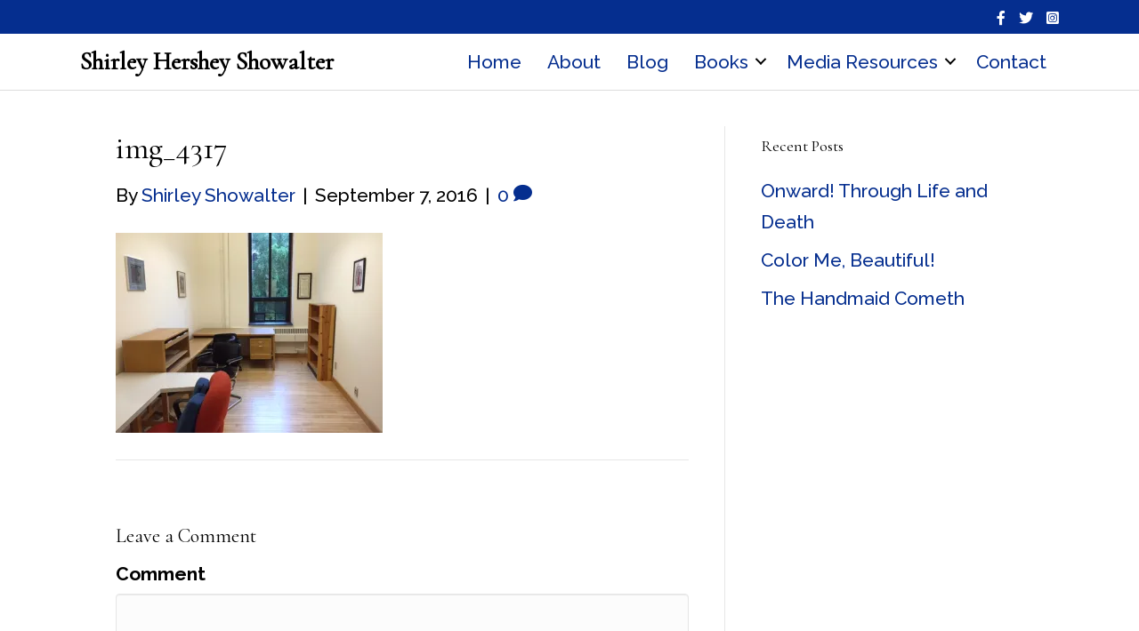

--- FILE ---
content_type: text/html; charset=UTF-8
request_url: https://shirleyshowalter.com/beginners-mind-a-writing-residency-a-new-setting-a-new-day/img_4317/
body_size: 10904
content:
<!DOCTYPE html>
<html dir="ltr" lang="en-US" prefix="og: https://ogp.me/ns#">
<head>
<meta charset="UTF-8" />
<meta name='viewport' content='width=device-width, initial-scale=1.0' />
<meta http-equiv='X-UA-Compatible' content='IE=edge' />
<link rel="profile" href="https://gmpg.org/xfn/11" />
<script>var et_site_url='https://shirleyshowalter.com';var et_post_id='11744';function et_core_page_resource_fallback(a,b){"undefined"===typeof b&&(b=a.sheet.cssRules&&0===a.sheet.cssRules.length);b&&(a.onerror=null,a.onload=null,a.href?a.href=et_site_url+"/?et_core_page_resource="+a.id+et_post_id:a.src&&(a.src=et_site_url+"/?et_core_page_resource="+a.id+et_post_id))}
</script><title>img_4317 | Shirley Hershey Showalter</title>
	<style>img:is([sizes="auto" i], [sizes^="auto," i]) { contain-intrinsic-size: 3000px 1500px }</style>
	
		<!-- All in One SEO 4.9.3 - aioseo.com -->
	<meta name="robots" content="max-image-preview:large" />
	<meta name="author" content="Shirley Showalter"/>
	<link rel="canonical" href="https://shirleyshowalter.com/beginners-mind-a-writing-residency-a-new-setting-a-new-day/img_4317/" />
	<meta name="generator" content="All in One SEO (AIOSEO) 4.9.3" />
		<meta property="og:locale" content="en_US" />
		<meta property="og:site_name" content="Shirley Hershey Showalter | writing and reading memoir" />
		<meta property="og:type" content="article" />
		<meta property="og:title" content="img_4317 | Shirley Hershey Showalter" />
		<meta property="og:url" content="https://shirleyshowalter.com/beginners-mind-a-writing-residency-a-new-setting-a-new-day/img_4317/" />
		<meta property="og:image" content="https://shirleyshowalter.com/wp-content/uploads/2022/06/Shirley-Showalter-headshot-with-white-sweater.jpg" />
		<meta property="og:image:secure_url" content="https://shirleyshowalter.com/wp-content/uploads/2022/06/Shirley-Showalter-headshot-with-white-sweater.jpg" />
		<meta property="og:image:width" content="1024" />
		<meta property="og:image:height" content="731" />
		<meta property="article:published_time" content="2016-09-07T22:10:28+00:00" />
		<meta property="article:modified_time" content="2016-09-07T22:10:28+00:00" />
		<meta property="article:publisher" content="https://www.facebook.com/shirley.showalter" />
		<meta name="twitter:card" content="summary" />
		<meta name="twitter:site" content="@shirleyhs" />
		<meta name="twitter:title" content="img_4317 | Shirley Hershey Showalter" />
		<meta name="twitter:creator" content="@shirleyhs" />
		<meta name="twitter:image" content="https://shirleyshowalter.com/wp-content/uploads/2022/06/Shirley-Showalter-headshot-with-white-sweater.jpg" />
		<!-- All in One SEO -->

<link rel='dns-prefetch' href='//secure.gravatar.com' />
<link rel='dns-prefetch' href='//stats.wp.com' />
<link rel='dns-prefetch' href='//fonts.googleapis.com' />
<link rel='dns-prefetch' href='//v0.wordpress.com' />
<link rel='dns-prefetch' href='//widgets.wp.com' />
<link rel='dns-prefetch' href='//s0.wp.com' />
<link rel='dns-prefetch' href='//0.gravatar.com' />
<link rel='dns-prefetch' href='//1.gravatar.com' />
<link rel='dns-prefetch' href='//2.gravatar.com' />
<link href='https://fonts.gstatic.com' crossorigin rel='preconnect' />
<link rel='preconnect' href='//i0.wp.com' />
<link rel="alternate" type="application/rss+xml" title="Shirley Hershey Showalter &raquo; Feed" href="https://shirleyshowalter.com/feed/" />
<link rel="alternate" type="application/rss+xml" title="Shirley Hershey Showalter &raquo; Comments Feed" href="https://shirleyshowalter.com/comments/feed/" />
<link rel="alternate" type="application/rss+xml" title="Shirley Hershey Showalter &raquo; img_4317 Comments Feed" href="https://shirleyshowalter.com/beginners-mind-a-writing-residency-a-new-setting-a-new-day/img_4317/feed/" />
<link rel="preload" href="https://shirleyshowalter.com/wp-content/plugins/bb-plugin/fonts/fontawesome/5.15.4/webfonts/fa-solid-900.woff2" as="font" type="font/woff2" crossorigin="anonymous">
<link rel="preload" href="https://shirleyshowalter.com/wp-content/plugins/bb-plugin/fonts/fontawesome/5.15.4/webfonts/fa-brands-400.woff2" as="font" type="font/woff2" crossorigin="anonymous">
<script>
window._wpemojiSettings = {"baseUrl":"https:\/\/s.w.org\/images\/core\/emoji\/16.0.1\/72x72\/","ext":".png","svgUrl":"https:\/\/s.w.org\/images\/core\/emoji\/16.0.1\/svg\/","svgExt":".svg","source":{"concatemoji":"https:\/\/shirleyshowalter.com\/wp-includes\/js\/wp-emoji-release.min.js?ver=6.8.3"}};
/*! This file is auto-generated */
!function(s,n){var o,i,e;function c(e){try{var t={supportTests:e,timestamp:(new Date).valueOf()};sessionStorage.setItem(o,JSON.stringify(t))}catch(e){}}function p(e,t,n){e.clearRect(0,0,e.canvas.width,e.canvas.height),e.fillText(t,0,0);var t=new Uint32Array(e.getImageData(0,0,e.canvas.width,e.canvas.height).data),a=(e.clearRect(0,0,e.canvas.width,e.canvas.height),e.fillText(n,0,0),new Uint32Array(e.getImageData(0,0,e.canvas.width,e.canvas.height).data));return t.every(function(e,t){return e===a[t]})}function u(e,t){e.clearRect(0,0,e.canvas.width,e.canvas.height),e.fillText(t,0,0);for(var n=e.getImageData(16,16,1,1),a=0;a<n.data.length;a++)if(0!==n.data[a])return!1;return!0}function f(e,t,n,a){switch(t){case"flag":return n(e,"\ud83c\udff3\ufe0f\u200d\u26a7\ufe0f","\ud83c\udff3\ufe0f\u200b\u26a7\ufe0f")?!1:!n(e,"\ud83c\udde8\ud83c\uddf6","\ud83c\udde8\u200b\ud83c\uddf6")&&!n(e,"\ud83c\udff4\udb40\udc67\udb40\udc62\udb40\udc65\udb40\udc6e\udb40\udc67\udb40\udc7f","\ud83c\udff4\u200b\udb40\udc67\u200b\udb40\udc62\u200b\udb40\udc65\u200b\udb40\udc6e\u200b\udb40\udc67\u200b\udb40\udc7f");case"emoji":return!a(e,"\ud83e\udedf")}return!1}function g(e,t,n,a){var r="undefined"!=typeof WorkerGlobalScope&&self instanceof WorkerGlobalScope?new OffscreenCanvas(300,150):s.createElement("canvas"),o=r.getContext("2d",{willReadFrequently:!0}),i=(o.textBaseline="top",o.font="600 32px Arial",{});return e.forEach(function(e){i[e]=t(o,e,n,a)}),i}function t(e){var t=s.createElement("script");t.src=e,t.defer=!0,s.head.appendChild(t)}"undefined"!=typeof Promise&&(o="wpEmojiSettingsSupports",i=["flag","emoji"],n.supports={everything:!0,everythingExceptFlag:!0},e=new Promise(function(e){s.addEventListener("DOMContentLoaded",e,{once:!0})}),new Promise(function(t){var n=function(){try{var e=JSON.parse(sessionStorage.getItem(o));if("object"==typeof e&&"number"==typeof e.timestamp&&(new Date).valueOf()<e.timestamp+604800&&"object"==typeof e.supportTests)return e.supportTests}catch(e){}return null}();if(!n){if("undefined"!=typeof Worker&&"undefined"!=typeof OffscreenCanvas&&"undefined"!=typeof URL&&URL.createObjectURL&&"undefined"!=typeof Blob)try{var e="postMessage("+g.toString()+"("+[JSON.stringify(i),f.toString(),p.toString(),u.toString()].join(",")+"));",a=new Blob([e],{type:"text/javascript"}),r=new Worker(URL.createObjectURL(a),{name:"wpTestEmojiSupports"});return void(r.onmessage=function(e){c(n=e.data),r.terminate(),t(n)})}catch(e){}c(n=g(i,f,p,u))}t(n)}).then(function(e){for(var t in e)n.supports[t]=e[t],n.supports.everything=n.supports.everything&&n.supports[t],"flag"!==t&&(n.supports.everythingExceptFlag=n.supports.everythingExceptFlag&&n.supports[t]);n.supports.everythingExceptFlag=n.supports.everythingExceptFlag&&!n.supports.flag,n.DOMReady=!1,n.readyCallback=function(){n.DOMReady=!0}}).then(function(){return e}).then(function(){var e;n.supports.everything||(n.readyCallback(),(e=n.source||{}).concatemoji?t(e.concatemoji):e.wpemoji&&e.twemoji&&(t(e.twemoji),t(e.wpemoji)))}))}((window,document),window._wpemojiSettings);
</script>
<style id='wp-emoji-styles-inline-css'>

	img.wp-smiley, img.emoji {
		display: inline !important;
		border: none !important;
		box-shadow: none !important;
		height: 1em !important;
		width: 1em !important;
		margin: 0 0.07em !important;
		vertical-align: -0.1em !important;
		background: none !important;
		padding: 0 !important;
	}
</style>
<link rel='stylesheet' id='wp-block-library-css' href='https://shirleyshowalter.com/wp-includes/css/dist/block-library/style.min.css?ver=6.8.3' media='all' />
<style id='wp-block-library-theme-inline-css'>
.wp-block-audio :where(figcaption){color:#555;font-size:13px;text-align:center}.is-dark-theme .wp-block-audio :where(figcaption){color:#ffffffa6}.wp-block-audio{margin:0 0 1em}.wp-block-code{border:1px solid #ccc;border-radius:4px;font-family:Menlo,Consolas,monaco,monospace;padding:.8em 1em}.wp-block-embed :where(figcaption){color:#555;font-size:13px;text-align:center}.is-dark-theme .wp-block-embed :where(figcaption){color:#ffffffa6}.wp-block-embed{margin:0 0 1em}.blocks-gallery-caption{color:#555;font-size:13px;text-align:center}.is-dark-theme .blocks-gallery-caption{color:#ffffffa6}:root :where(.wp-block-image figcaption){color:#555;font-size:13px;text-align:center}.is-dark-theme :root :where(.wp-block-image figcaption){color:#ffffffa6}.wp-block-image{margin:0 0 1em}.wp-block-pullquote{border-bottom:4px solid;border-top:4px solid;color:currentColor;margin-bottom:1.75em}.wp-block-pullquote cite,.wp-block-pullquote footer,.wp-block-pullquote__citation{color:currentColor;font-size:.8125em;font-style:normal;text-transform:uppercase}.wp-block-quote{border-left:.25em solid;margin:0 0 1.75em;padding-left:1em}.wp-block-quote cite,.wp-block-quote footer{color:currentColor;font-size:.8125em;font-style:normal;position:relative}.wp-block-quote:where(.has-text-align-right){border-left:none;border-right:.25em solid;padding-left:0;padding-right:1em}.wp-block-quote:where(.has-text-align-center){border:none;padding-left:0}.wp-block-quote.is-large,.wp-block-quote.is-style-large,.wp-block-quote:where(.is-style-plain){border:none}.wp-block-search .wp-block-search__label{font-weight:700}.wp-block-search__button{border:1px solid #ccc;padding:.375em .625em}:where(.wp-block-group.has-background){padding:1.25em 2.375em}.wp-block-separator.has-css-opacity{opacity:.4}.wp-block-separator{border:none;border-bottom:2px solid;margin-left:auto;margin-right:auto}.wp-block-separator.has-alpha-channel-opacity{opacity:1}.wp-block-separator:not(.is-style-wide):not(.is-style-dots){width:100px}.wp-block-separator.has-background:not(.is-style-dots){border-bottom:none;height:1px}.wp-block-separator.has-background:not(.is-style-wide):not(.is-style-dots){height:2px}.wp-block-table{margin:0 0 1em}.wp-block-table td,.wp-block-table th{word-break:normal}.wp-block-table :where(figcaption){color:#555;font-size:13px;text-align:center}.is-dark-theme .wp-block-table :where(figcaption){color:#ffffffa6}.wp-block-video :where(figcaption){color:#555;font-size:13px;text-align:center}.is-dark-theme .wp-block-video :where(figcaption){color:#ffffffa6}.wp-block-video{margin:0 0 1em}:root :where(.wp-block-template-part.has-background){margin-bottom:0;margin-top:0;padding:1.25em 2.375em}
</style>
<style id='classic-theme-styles-inline-css'>
/*! This file is auto-generated */
.wp-block-button__link{color:#fff;background-color:#32373c;border-radius:9999px;box-shadow:none;text-decoration:none;padding:calc(.667em + 2px) calc(1.333em + 2px);font-size:1.125em}.wp-block-file__button{background:#32373c;color:#fff;text-decoration:none}
</style>
<link rel='stylesheet' id='aioseo/css/src/vue/standalone/blocks/table-of-contents/global.scss-css' href='https://shirleyshowalter.com/wp-content/plugins/all-in-one-seo-pack/dist/Lite/assets/css/table-of-contents/global.e90f6d47.css?ver=4.9.3' media='all' />
<link rel='stylesheet' id='mediaelement-css' href='https://shirleyshowalter.com/wp-includes/js/mediaelement/mediaelementplayer-legacy.min.css?ver=4.2.17' media='all' />
<link rel='stylesheet' id='wp-mediaelement-css' href='https://shirleyshowalter.com/wp-includes/js/mediaelement/wp-mediaelement.min.css?ver=6.8.3' media='all' />
<style id='jetpack-sharing-buttons-style-inline-css'>
.jetpack-sharing-buttons__services-list{display:flex;flex-direction:row;flex-wrap:wrap;gap:0;list-style-type:none;margin:5px;padding:0}.jetpack-sharing-buttons__services-list.has-small-icon-size{font-size:12px}.jetpack-sharing-buttons__services-list.has-normal-icon-size{font-size:16px}.jetpack-sharing-buttons__services-list.has-large-icon-size{font-size:24px}.jetpack-sharing-buttons__services-list.has-huge-icon-size{font-size:36px}@media print{.jetpack-sharing-buttons__services-list{display:none!important}}.editor-styles-wrapper .wp-block-jetpack-sharing-buttons{gap:0;padding-inline-start:0}ul.jetpack-sharing-buttons__services-list.has-background{padding:1.25em 2.375em}
</style>
<style id='global-styles-inline-css'>
:root{--wp--preset--aspect-ratio--square: 1;--wp--preset--aspect-ratio--4-3: 4/3;--wp--preset--aspect-ratio--3-4: 3/4;--wp--preset--aspect-ratio--3-2: 3/2;--wp--preset--aspect-ratio--2-3: 2/3;--wp--preset--aspect-ratio--16-9: 16/9;--wp--preset--aspect-ratio--9-16: 9/16;--wp--preset--color--black: #000000;--wp--preset--color--cyan-bluish-gray: #abb8c3;--wp--preset--color--white: #ffffff;--wp--preset--color--pale-pink: #f78da7;--wp--preset--color--vivid-red: #cf2e2e;--wp--preset--color--luminous-vivid-orange: #ff6900;--wp--preset--color--luminous-vivid-amber: #fcb900;--wp--preset--color--light-green-cyan: #7bdcb5;--wp--preset--color--vivid-green-cyan: #00d084;--wp--preset--color--pale-cyan-blue: #8ed1fc;--wp--preset--color--vivid-cyan-blue: #0693e3;--wp--preset--color--vivid-purple: #9b51e0;--wp--preset--color--fl-heading-text: #000000;--wp--preset--color--fl-body-bg: #f2f2f2;--wp--preset--color--fl-body-text: #000000;--wp--preset--color--fl-accent: #052e8f;--wp--preset--color--fl-accent-hover: #052e8f;--wp--preset--color--fl-topbar-bg: #ffffff;--wp--preset--color--fl-topbar-text: #000000;--wp--preset--color--fl-topbar-link: #428bca;--wp--preset--color--fl-topbar-hover: #428bca;--wp--preset--color--fl-header-bg: #ffffff;--wp--preset--color--fl-header-text: #000000;--wp--preset--color--fl-header-link: #428bca;--wp--preset--color--fl-header-hover: #428bca;--wp--preset--color--fl-nav-bg: #ffffff;--wp--preset--color--fl-nav-link: #428bca;--wp--preset--color--fl-nav-hover: #428bca;--wp--preset--color--fl-content-bg: #ffffff;--wp--preset--color--fl-footer-widgets-bg: #ffffff;--wp--preset--color--fl-footer-widgets-text: #000000;--wp--preset--color--fl-footer-widgets-link: #428bca;--wp--preset--color--fl-footer-widgets-hover: #428bca;--wp--preset--color--fl-footer-bg: #ffffff;--wp--preset--color--fl-footer-text: #000000;--wp--preset--color--fl-footer-link: #428bca;--wp--preset--color--fl-footer-hover: #428bca;--wp--preset--gradient--vivid-cyan-blue-to-vivid-purple: linear-gradient(135deg,rgba(6,147,227,1) 0%,rgb(155,81,224) 100%);--wp--preset--gradient--light-green-cyan-to-vivid-green-cyan: linear-gradient(135deg,rgb(122,220,180) 0%,rgb(0,208,130) 100%);--wp--preset--gradient--luminous-vivid-amber-to-luminous-vivid-orange: linear-gradient(135deg,rgba(252,185,0,1) 0%,rgba(255,105,0,1) 100%);--wp--preset--gradient--luminous-vivid-orange-to-vivid-red: linear-gradient(135deg,rgba(255,105,0,1) 0%,rgb(207,46,46) 100%);--wp--preset--gradient--very-light-gray-to-cyan-bluish-gray: linear-gradient(135deg,rgb(238,238,238) 0%,rgb(169,184,195) 100%);--wp--preset--gradient--cool-to-warm-spectrum: linear-gradient(135deg,rgb(74,234,220) 0%,rgb(151,120,209) 20%,rgb(207,42,186) 40%,rgb(238,44,130) 60%,rgb(251,105,98) 80%,rgb(254,248,76) 100%);--wp--preset--gradient--blush-light-purple: linear-gradient(135deg,rgb(255,206,236) 0%,rgb(152,150,240) 100%);--wp--preset--gradient--blush-bordeaux: linear-gradient(135deg,rgb(254,205,165) 0%,rgb(254,45,45) 50%,rgb(107,0,62) 100%);--wp--preset--gradient--luminous-dusk: linear-gradient(135deg,rgb(255,203,112) 0%,rgb(199,81,192) 50%,rgb(65,88,208) 100%);--wp--preset--gradient--pale-ocean: linear-gradient(135deg,rgb(255,245,203) 0%,rgb(182,227,212) 50%,rgb(51,167,181) 100%);--wp--preset--gradient--electric-grass: linear-gradient(135deg,rgb(202,248,128) 0%,rgb(113,206,126) 100%);--wp--preset--gradient--midnight: linear-gradient(135deg,rgb(2,3,129) 0%,rgb(40,116,252) 100%);--wp--preset--font-size--small: 13px;--wp--preset--font-size--medium: 20px;--wp--preset--font-size--large: 36px;--wp--preset--font-size--x-large: 42px;--wp--preset--spacing--20: 0.44rem;--wp--preset--spacing--30: 0.67rem;--wp--preset--spacing--40: 1rem;--wp--preset--spacing--50: 1.5rem;--wp--preset--spacing--60: 2.25rem;--wp--preset--spacing--70: 3.38rem;--wp--preset--spacing--80: 5.06rem;--wp--preset--shadow--natural: 6px 6px 9px rgba(0, 0, 0, 0.2);--wp--preset--shadow--deep: 12px 12px 50px rgba(0, 0, 0, 0.4);--wp--preset--shadow--sharp: 6px 6px 0px rgba(0, 0, 0, 0.2);--wp--preset--shadow--outlined: 6px 6px 0px -3px rgba(255, 255, 255, 1), 6px 6px rgba(0, 0, 0, 1);--wp--preset--shadow--crisp: 6px 6px 0px rgba(0, 0, 0, 1);}:where(.is-layout-flex){gap: 0.5em;}:where(.is-layout-grid){gap: 0.5em;}body .is-layout-flex{display: flex;}.is-layout-flex{flex-wrap: wrap;align-items: center;}.is-layout-flex > :is(*, div){margin: 0;}body .is-layout-grid{display: grid;}.is-layout-grid > :is(*, div){margin: 0;}:where(.wp-block-columns.is-layout-flex){gap: 2em;}:where(.wp-block-columns.is-layout-grid){gap: 2em;}:where(.wp-block-post-template.is-layout-flex){gap: 1.25em;}:where(.wp-block-post-template.is-layout-grid){gap: 1.25em;}.has-black-color{color: var(--wp--preset--color--black) !important;}.has-cyan-bluish-gray-color{color: var(--wp--preset--color--cyan-bluish-gray) !important;}.has-white-color{color: var(--wp--preset--color--white) !important;}.has-pale-pink-color{color: var(--wp--preset--color--pale-pink) !important;}.has-vivid-red-color{color: var(--wp--preset--color--vivid-red) !important;}.has-luminous-vivid-orange-color{color: var(--wp--preset--color--luminous-vivid-orange) !important;}.has-luminous-vivid-amber-color{color: var(--wp--preset--color--luminous-vivid-amber) !important;}.has-light-green-cyan-color{color: var(--wp--preset--color--light-green-cyan) !important;}.has-vivid-green-cyan-color{color: var(--wp--preset--color--vivid-green-cyan) !important;}.has-pale-cyan-blue-color{color: var(--wp--preset--color--pale-cyan-blue) !important;}.has-vivid-cyan-blue-color{color: var(--wp--preset--color--vivid-cyan-blue) !important;}.has-vivid-purple-color{color: var(--wp--preset--color--vivid-purple) !important;}.has-black-background-color{background-color: var(--wp--preset--color--black) !important;}.has-cyan-bluish-gray-background-color{background-color: var(--wp--preset--color--cyan-bluish-gray) !important;}.has-white-background-color{background-color: var(--wp--preset--color--white) !important;}.has-pale-pink-background-color{background-color: var(--wp--preset--color--pale-pink) !important;}.has-vivid-red-background-color{background-color: var(--wp--preset--color--vivid-red) !important;}.has-luminous-vivid-orange-background-color{background-color: var(--wp--preset--color--luminous-vivid-orange) !important;}.has-luminous-vivid-amber-background-color{background-color: var(--wp--preset--color--luminous-vivid-amber) !important;}.has-light-green-cyan-background-color{background-color: var(--wp--preset--color--light-green-cyan) !important;}.has-vivid-green-cyan-background-color{background-color: var(--wp--preset--color--vivid-green-cyan) !important;}.has-pale-cyan-blue-background-color{background-color: var(--wp--preset--color--pale-cyan-blue) !important;}.has-vivid-cyan-blue-background-color{background-color: var(--wp--preset--color--vivid-cyan-blue) !important;}.has-vivid-purple-background-color{background-color: var(--wp--preset--color--vivid-purple) !important;}.has-black-border-color{border-color: var(--wp--preset--color--black) !important;}.has-cyan-bluish-gray-border-color{border-color: var(--wp--preset--color--cyan-bluish-gray) !important;}.has-white-border-color{border-color: var(--wp--preset--color--white) !important;}.has-pale-pink-border-color{border-color: var(--wp--preset--color--pale-pink) !important;}.has-vivid-red-border-color{border-color: var(--wp--preset--color--vivid-red) !important;}.has-luminous-vivid-orange-border-color{border-color: var(--wp--preset--color--luminous-vivid-orange) !important;}.has-luminous-vivid-amber-border-color{border-color: var(--wp--preset--color--luminous-vivid-amber) !important;}.has-light-green-cyan-border-color{border-color: var(--wp--preset--color--light-green-cyan) !important;}.has-vivid-green-cyan-border-color{border-color: var(--wp--preset--color--vivid-green-cyan) !important;}.has-pale-cyan-blue-border-color{border-color: var(--wp--preset--color--pale-cyan-blue) !important;}.has-vivid-cyan-blue-border-color{border-color: var(--wp--preset--color--vivid-cyan-blue) !important;}.has-vivid-purple-border-color{border-color: var(--wp--preset--color--vivid-purple) !important;}.has-vivid-cyan-blue-to-vivid-purple-gradient-background{background: var(--wp--preset--gradient--vivid-cyan-blue-to-vivid-purple) !important;}.has-light-green-cyan-to-vivid-green-cyan-gradient-background{background: var(--wp--preset--gradient--light-green-cyan-to-vivid-green-cyan) !important;}.has-luminous-vivid-amber-to-luminous-vivid-orange-gradient-background{background: var(--wp--preset--gradient--luminous-vivid-amber-to-luminous-vivid-orange) !important;}.has-luminous-vivid-orange-to-vivid-red-gradient-background{background: var(--wp--preset--gradient--luminous-vivid-orange-to-vivid-red) !important;}.has-very-light-gray-to-cyan-bluish-gray-gradient-background{background: var(--wp--preset--gradient--very-light-gray-to-cyan-bluish-gray) !important;}.has-cool-to-warm-spectrum-gradient-background{background: var(--wp--preset--gradient--cool-to-warm-spectrum) !important;}.has-blush-light-purple-gradient-background{background: var(--wp--preset--gradient--blush-light-purple) !important;}.has-blush-bordeaux-gradient-background{background: var(--wp--preset--gradient--blush-bordeaux) !important;}.has-luminous-dusk-gradient-background{background: var(--wp--preset--gradient--luminous-dusk) !important;}.has-pale-ocean-gradient-background{background: var(--wp--preset--gradient--pale-ocean) !important;}.has-electric-grass-gradient-background{background: var(--wp--preset--gradient--electric-grass) !important;}.has-midnight-gradient-background{background: var(--wp--preset--gradient--midnight) !important;}.has-small-font-size{font-size: var(--wp--preset--font-size--small) !important;}.has-medium-font-size{font-size: var(--wp--preset--font-size--medium) !important;}.has-large-font-size{font-size: var(--wp--preset--font-size--large) !important;}.has-x-large-font-size{font-size: var(--wp--preset--font-size--x-large) !important;}
:where(.wp-block-post-template.is-layout-flex){gap: 1.25em;}:where(.wp-block-post-template.is-layout-grid){gap: 1.25em;}
:where(.wp-block-columns.is-layout-flex){gap: 2em;}:where(.wp-block-columns.is-layout-grid){gap: 2em;}
:root :where(.wp-block-pullquote){font-size: 1.5em;line-height: 1.6;}
</style>
<link rel='stylesheet' id='bcct_style-css' href='https://shirleyshowalter.com/wp-content/plugins/better-click-to-tweet/assets/css/styles.css?ver=3.0' media='all' />
<link rel='stylesheet' id='font-awesome-5-css' href='https://shirleyshowalter.com/wp-content/plugins/bb-plugin/fonts/fontawesome/5.15.4/css/all.min.css?ver=2.10.0.5' media='all' />
<link rel='stylesheet' id='font-awesome-css' href='https://shirleyshowalter.com/wp-content/plugins/bb-plugin/fonts/fontawesome/5.15.4/css/v4-shims.min.css?ver=2.10.0.5' media='all' />
<link rel='stylesheet' id='fl-builder-layout-bundle-f228e2243fdd7df5ff4409095f6fbc90-css' href='https://shirleyshowalter.com/wp-content/uploads/bb-plugin/cache/f228e2243fdd7df5ff4409095f6fbc90-layout-bundle.css?ver=2.10.0.5-1.5.2.1' media='all' />
<link rel='stylesheet' id='et_monarch-css-css' href='https://shirleyshowalter.com/wp-content/plugins/monarch/css/style.css?ver=1.4.14' media='all' />
<link rel='stylesheet' id='et-gf-open-sans-css' href='https://fonts.googleapis.com/css?family=Open+Sans:400,700' media='all' />
<link rel='stylesheet' id='jetpack_likes-css' href='https://shirleyshowalter.com/wp-content/plugins/jetpack/modules/likes/style.css?ver=15.4' media='all' />
<link rel='stylesheet' id='jquery-magnificpopup-css' href='https://shirleyshowalter.com/wp-content/plugins/bb-plugin/css/jquery.magnificpopup.min.css?ver=2.10.0.5' media='all' />
<link rel='stylesheet' id='bootstrap-css' href='https://shirleyshowalter.com/wp-content/themes/bb-theme/css/bootstrap.min.css?ver=1.7.19' media='all' />
<link rel='stylesheet' id='fl-automator-skin-css' href='https://shirleyshowalter.com/wp-content/uploads/bb-theme/skin-6900c1bfe6f82.css?ver=1.7.19' media='all' />
<link rel='stylesheet' id='fl-child-theme-css' href='https://shirleyshowalter.com/wp-content/themes/bb-theme-child/style.css?ver=6.8.3' media='all' />
<link rel='stylesheet' id='fl-builder-google-fonts-1b0b2be8238cc52b91d0781b947fe8eb-css' href='//fonts.googleapis.com/css?family=Raleway%3A300%2C400%2C700%2C500%7CCormorant+Garamond%3A400&#038;ver=6.8.3' media='all' />
<script src="https://shirleyshowalter.com/wp-includes/js/jquery/jquery.min.js?ver=3.7.1" id="jquery-core-js"></script>
<script src="https://shirleyshowalter.com/wp-includes/js/jquery/jquery-migrate.min.js?ver=3.4.1" id="jquery-migrate-js"></script>
<link rel="https://api.w.org/" href="https://shirleyshowalter.com/wp-json/" /><link rel="alternate" title="JSON" type="application/json" href="https://shirleyshowalter.com/wp-json/wp/v2/media/11744" /><link rel="EditURI" type="application/rsd+xml" title="RSD" href="https://shirleyshowalter.com/xmlrpc.php?rsd" />
<meta name="generator" content="WordPress 6.8.3" />
<link rel='shortlink' href='https://wp.me/a28Dk3-33q' />
<link rel="alternate" title="oEmbed (JSON)" type="application/json+oembed" href="https://shirleyshowalter.com/wp-json/oembed/1.0/embed?url=https%3A%2F%2Fshirleyshowalter.com%2Fbeginners-mind-a-writing-residency-a-new-setting-a-new-day%2Fimg_4317%2F" />
<link rel="alternate" title="oEmbed (XML)" type="text/xml+oembed" href="https://shirleyshowalter.com/wp-json/oembed/1.0/embed?url=https%3A%2F%2Fshirleyshowalter.com%2Fbeginners-mind-a-writing-residency-a-new-setting-a-new-day%2Fimg_4317%2F&#038;format=xml" />
	<style>img#wpstats{display:none}</style>
		<style type="text/css" id="et-social-custom-css">
				 
			</style><link rel="preload" href="https://shirleyshowalter.com/wp-content/plugins/monarch/core/admin/fonts/modules.ttf" as="font" crossorigin="anonymous"><link rel="icon" href="https://i0.wp.com/shirleyshowalter.com/wp-content/uploads/2018/06/shirley-favicon.jpg?fit=32%2C32&#038;ssl=1" sizes="32x32" />
<link rel="icon" href="https://i0.wp.com/shirleyshowalter.com/wp-content/uploads/2018/06/shirley-favicon.jpg?fit=128%2C128&#038;ssl=1" sizes="192x192" />
<link rel="apple-touch-icon" href="https://i0.wp.com/shirleyshowalter.com/wp-content/uploads/2018/06/shirley-favicon.jpg?fit=128%2C128&#038;ssl=1" />
<meta name="msapplication-TileImage" content="https://i0.wp.com/shirleyshowalter.com/wp-content/uploads/2018/06/shirley-favicon.jpg?fit=128%2C128&#038;ssl=1" />
		<style id="wp-custom-css">
			@media (min-width: 768px) {
  .fl-module-post-grid .fl-post-column .fl-post-image img, .fl-module-post-grid .fl-post-column .fl-post-grid-image img {
      width: 100% !important;
      height: 220px !important;
      -o-object-fit: cover;
         object-fit: cover;
  }
}

/*
	CSS Migrated from Jetpack:
*/

/*
Welcome to Custom CSS!

To learn how this works, see http://wp.me/PEmnE-Bt
*/
.et_pb_row {
	padding-top: 10px 0 !important;
}

		</style>
		<!-- Google tag (gtag.js) -->
<script async src="https://www.googletagmanager.com/gtag/js?id=G-R4TCMB6VRH"></script>
<script>
  window.dataLayer = window.dataLayer || [];
  function gtag(){dataLayer.push(arguments);}
  gtag('js', new Date());

  gtag('config', 'G-R4TCMB6VRH');
</script>
</head>
<body class="attachment wp-singular attachment-template-default single single-attachment postid-11744 attachmentid-11744 attachment-jpeg wp-theme-bb-theme wp-child-theme-bb-theme-child fl-builder-2-10-0-5 fl-themer-1-5-2-1 fl-theme-1-7-19 fl-no-js fl-theme-builder-header fl-theme-builder-header-shirley_header fl-theme-builder-footer fl-theme-builder-footer-shirley_footer et_monarch fl-framework-bootstrap fl-preset-default fl-full-width fl-search-active" itemscope="itemscope" itemtype="https://schema.org/WebPage">
<a aria-label="Skip to content" class="fl-screen-reader-text" href="#fl-main-content">Skip to content</a><div class="fl-page">
	<header class="fl-builder-content fl-builder-content-13576 fl-builder-global-templates-locked" data-post-id="13576" data-type="header" data-sticky="1" data-sticky-on="" data-sticky-breakpoint="medium" data-shrink="1" data-overlay="0" data-overlay-bg="transparent" data-shrink-image-height="50px" role="banner" itemscope="itemscope" itemtype="http://schema.org/WPHeader"><div class="fl-row fl-row-full-width fl-row-bg-color fl-node-5a39726f16763 fl-row-default-height fl-row-align-center fl-visible-desktop fl-visible-large fl-visible-medium" data-node="5a39726f16763">
	<div class="fl-row-content-wrap">
						<div class="fl-row-content fl-row-fixed-width fl-node-content">
		
<div class="fl-col-group fl-node-5a39726f1679e fl-col-group-equal-height fl-col-group-align-center" data-node="5a39726f1679e">
			<div class="fl-col fl-node-5a39726f167f2 fl-col-bg-color" data-node="5a39726f167f2">
	<div class="fl-col-content fl-node-content"><div class="fl-module fl-module-icon-group fl-node-5a3a981493f01" data-node="5a3a981493f01">
	<div class="fl-module-content fl-node-content">
		<div class="fl-icon-group">
	<span class="fl-icon">
								<a href="https://www.facebook.com/ShirleyHersheyShowalter" target="_self">
							<i class="fa fa-facebook" aria-hidden="true"></i>
						</a>
			</span>
		<span class="fl-icon">
								<a href="https://twitter.com/shirleyhs" target="_self">
							<i class="fa fa-twitter" aria-hidden="true"></i>
						</a>
			</span>
		<span class="fl-icon">
								<a href="https://www.instagram.com/shirleyshowalter/" target="_self">
							<i class="fab fa-instagram-square" aria-hidden="true"></i>
						</a>
			</span>
	</div>
	</div>
</div>
</div>
</div>
	</div>
		</div>
	</div>
</div>
<div class="fl-row fl-row-full-width fl-row-bg-color fl-node-5a39726f165fe fl-row-default-height fl-row-align-center" data-node="5a39726f165fe">
	<div class="fl-row-content-wrap">
						<div class="fl-row-content fl-row-fixed-width fl-node-content">
		
<div class="fl-col-group fl-node-5a39726f1663f fl-col-group-equal-height fl-col-group-align-center fl-col-group-custom-width" data-node="5a39726f1663f">
			<div class="fl-col fl-node-5a39726f1667a fl-col-bg-color fl-col-small fl-col-small-custom-width" data-node="5a39726f1667a">
	<div class="fl-col-content fl-node-content"><div class="fl-module fl-module-heading fl-node-ixste9jzb3d6" data-node="ixste9jzb3d6">
	<div class="fl-module-content fl-node-content">
		<h2 class="fl-heading">
		<a
		href="https://shirleyshowalter.com/"
		title="Shirley Hershey Showalter"
		target="_self"
			>
		<span class="fl-heading-text">Shirley Hershey Showalter</span>
		</a>
	</h2>
	</div>
</div>
</div>
</div>
			<div class="fl-col fl-node-5a39726f166b5 fl-col-bg-color fl-col-small-custom-width" data-node="5a39726f166b5">
	<div class="fl-col-content fl-node-content"><div class="fl-module fl-module-menu fl-node-5a39726f1672a" data-node="5a39726f1672a">
	<div class="fl-module-content fl-node-content">
		<div class="fl-menu fl-menu-responsive-toggle-mobile">
	<button class="fl-menu-mobile-toggle hamburger fl-content-ui-button" aria-haspopup="menu" aria-label="Menu"><span class="fl-menu-icon svg-container"><svg version="1.1" class="hamburger-menu" xmlns="http://www.w3.org/2000/svg" xmlns:xlink="http://www.w3.org/1999/xlink" viewBox="0 0 512 512">
<rect class="fl-hamburger-menu-top" width="512" height="102"/>
<rect class="fl-hamburger-menu-middle" y="205" width="512" height="102"/>
<rect class="fl-hamburger-menu-bottom" y="410" width="512" height="102"/>
</svg>
</span></button>	<div class="fl-clear"></div>
	<nav role="navigation" aria-label="Menu" itemscope="itemscope" itemtype="https://schema.org/SiteNavigationElement"><ul id="menu-main-menu" class="menu fl-menu-horizontal fl-toggle-arrows"><li id="menu-item-10178" class="menu-item menu-item-type-post_type menu-item-object-page menu-item-home"><a role="menuitem" title="Home" href="https://shirleyshowalter.com/">Home</a></li><li id="menu-item-9966" class="menu-item menu-item-type-post_type menu-item-object-page"><a role="menuitem" title="About Shirley Hershey Showalter" href="https://shirleyshowalter.com/about-shirley-hershey-showalter/">About</a></li><li id="menu-item-9967" class="menu-item menu-item-type-post_type menu-item-object-page current_page_parent"><a role="menuitem" title="Blog: Magical Memoir Moments" href="https://shirleyshowalter.com/blog/">Blog</a></li><li id="menu-item-15097" class="menu-item menu-item-type-post_type menu-item-object-page menu-item-has-children fl-has-submenu"><div class="fl-has-submenu-container"><a role="menuitem" href="https://shirleyshowalter.com/books/">Books</a><span role="button" tabindex="0" role="menuitem" aria-label="Books submenu toggle" aria-haspopup="menu" aria-expanded="false" aria-controls="sub-menu-15097" class="fl-menu-toggle fl-content-ui-button"></span></div><ul id="sub-menu-15097" class="sub-menu" role="menu">	<li id="menu-item-15102" class="menu-item menu-item-type-post_type menu-item-object-page"><a role="menuitem" href="https://shirleyshowalter.com/books/the-mindful-grandparent-the-art-of-loving-our-childrens-children/">The Mindful Grandparent: The Art of Loving Our Children’s Children</a></li>	<li id="menu-item-15096" class="menu-item menu-item-type-post_type menu-item-object-page menu-item-has-children fl-has-submenu"><div class="fl-has-submenu-container"><a role="menuitem" href="https://shirleyshowalter.com/books/blush-a-mennonite-girl-meets-a-glittering-world/">Blush: A Mennonite Girl Meets a Glittering World</a><span role="button" tabindex="0" role="menuitem" aria-label="Blush: A Mennonite Girl Meets a Glittering World submenu toggle" aria-haspopup="menu" aria-expanded="false" aria-controls="sub-menu-15096" class="fl-menu-toggle fl-content-ui-button"></span></div>	<ul id="sub-menu-15096" class="sub-menu" role="menu">		<li id="menu-item-9957" class="menu-item menu-item-type-custom menu-item-object-custom"><a role="menuitem" title="Buy Blush: A Mennonite Girl Meets a Gliterring World on Amazon" href="https://www.amazon.com/gp/product/0836196260/ref=as_li_ss_tl?ie=UTF8&#038;camp=1789&#038;creative=390957&#038;creativeASIN=0836196260&#038;linkCode=as2&#038;tag=100memoirs-20">Buy the book</a></li>		<li id="menu-item-9965" class="menu-item menu-item-type-post_type menu-item-object-page"><a role="menuitem" href="https://shirleyshowalter.com/books/blush-a-mennonite-girl-meets-a-glittering-world/how-to-use-the-book/">Using the Book</a></li>		<li id="menu-item-9964" class="menu-item menu-item-type-post_type menu-item-object-page"><a role="menuitem" href="https://shirleyshowalter.com/books/blush-a-mennonite-girl-meets-a-glittering-world/praise/">Praise</a></li></ul></li></ul></li><li id="menu-item-9894" class="menu-item menu-item-type-custom menu-item-object-custom menu-item-has-children fl-has-submenu"><div class="fl-has-submenu-container"><a role="menuitem" title="Media Resources" href="#">Media Resources</a><span role="button" tabindex="0" role="menuitem" aria-label="Media Resources submenu toggle" aria-haspopup="menu" aria-expanded="false" aria-controls="sub-menu-9894" class="fl-menu-toggle fl-content-ui-button"></span></div><ul id="sub-menu-9894" class="sub-menu" role="menu">	<li id="menu-item-9915" class="menu-item menu-item-type-post_type menu-item-object-page"><a role="menuitem" title="Published Essays" href="https://shirleyshowalter.com/published-memoir-essays/">Published Essays</a></li>	<li id="menu-item-9897" class="menu-item menu-item-type-post_type menu-item-object-page"><a role="menuitem" title="Speaking Engagements" href="https://shirleyshowalter.com/events/">Speaking Engagements</a></li>	<li id="menu-item-9914" class="menu-item menu-item-type-post_type menu-item-object-page"><a role="menuitem" title="Press Kit" href="https://shirleyshowalter.com/for-the-media/">Press Kit</a></li></ul></li><li id="menu-item-9960" class="menu-item menu-item-type-post_type menu-item-object-page"><a role="menuitem" href="https://shirleyshowalter.com/contact/">Contact</a></li></ul></nav></div>
	</div>
</div>
</div>
</div>
	</div>
		</div>
	</div>
</div>
</header>	<div id="fl-main-content" class="fl-page-content" itemprop="mainContentOfPage" role="main">

		
<div class="container">
	<div class="row">

		
		<div class="fl-content fl-content-left col-md-8">
			<article class="fl-post post-11744 attachment type-attachment status-inherit hentry" id="fl-post-11744" itemscope itemtype="https://schema.org/BlogPosting">

	
	<header class="fl-post-header">
		<h1 class="fl-post-title" itemprop="headline">
			img_4317					</h1>
		<div class="fl-post-meta fl-post-meta-top"><span class="fl-post-author">By <a href="https://shirleyshowalter.com/author/shirleyhs/"><span>Shirley Showalter</span></a></span><span class="fl-sep"> | </span><span class="fl-post-date">September 7, 2016</span><span class="fl-sep"> | </span><span class="fl-comments-popup-link"><a href="https://shirleyshowalter.com/beginners-mind-a-writing-residency-a-new-setting-a-new-day/img_4317/#respond" tabindex="-1" aria-hidden="true"><span aria-label="Comments: 0">0 <i aria-hidden="true" class="fas fa-comment"></i></span></a></span></div><meta itemscope itemprop="mainEntityOfPage" itemtype="https://schema.org/WebPage" itemid="https://shirleyshowalter.com/beginners-mind-a-writing-residency-a-new-setting-a-new-day/img_4317/" content="img_4317" /><meta itemprop="datePublished" content="2016-09-07" /><meta itemprop="dateModified" content="2016-09-07" /><div itemprop="publisher" itemscope itemtype="https://schema.org/Organization"><meta itemprop="name" content="Shirley Hershey Showalter"></div><div itemscope itemprop="author" itemtype="https://schema.org/Person"><meta itemprop="url" content="https://shirleyshowalter.com/author/shirleyhs/" /><meta itemprop="name" content="Shirley Showalter" /></div><div itemprop="interactionStatistic" itemscope itemtype="https://schema.org/InteractionCounter"><meta itemprop="interactionType" content="https://schema.org/CommentAction" /><meta itemprop="userInteractionCount" content="0" /></div>	</header><!-- .fl-post-header -->

	
	
	<div class="fl-post-content clearfix" itemprop="text">
		<p class="attachment"><a href="https://i0.wp.com/shirleyshowalter.com/wp-content/uploads/2016/09/IMG_4317.jpg?ssl=1"><img fetchpriority="high" decoding="async" width="300" height="225" src="https://i0.wp.com/shirleyshowalter.com/wp-content/uploads/2016/09/IMG_4317.jpg?fit=300%2C225&amp;ssl=1" class="attachment-medium size-medium" alt="" srcset="https://i0.wp.com/shirleyshowalter.com/wp-content/uploads/2016/09/IMG_4317.jpg?w=640&amp;ssl=1 640w, https://i0.wp.com/shirleyshowalter.com/wp-content/uploads/2016/09/IMG_4317.jpg?resize=300%2C225&amp;ssl=1 300w, https://i0.wp.com/shirleyshowalter.com/wp-content/uploads/2016/09/IMG_4317.jpg?resize=610%2C458&amp;ssl=1 610w, https://i0.wp.com/shirleyshowalter.com/wp-content/uploads/2016/09/IMG_4317.jpg?resize=510%2C382&amp;ssl=1 510w" sizes="(max-width: 300px) 100vw, 300px" data-attachment-id="11744" data-permalink="https://shirleyshowalter.com/beginners-mind-a-writing-residency-a-new-setting-a-new-day/img_4317/" data-orig-file="https://i0.wp.com/shirleyshowalter.com/wp-content/uploads/2016/09/IMG_4317.jpg?fit=640%2C480&amp;ssl=1" data-orig-size="640,480" data-comments-opened="1" data-image-meta="{&quot;aperture&quot;:&quot;2.2&quot;,&quot;credit&quot;:&quot;&quot;,&quot;camera&quot;:&quot;iPhone 6&quot;,&quot;caption&quot;:&quot;&quot;,&quot;created_timestamp&quot;:&quot;1473252548&quot;,&quot;copyright&quot;:&quot;&quot;,&quot;focal_length&quot;:&quot;4.15&quot;,&quot;iso&quot;:&quot;100&quot;,&quot;shutter_speed&quot;:&quot;0.0333333333333&quot;,&quot;title&quot;:&quot;&quot;,&quot;orientation&quot;:&quot;1&quot;}" data-image-title="img_4317" data-image-description="" data-image-caption="" data-medium-file="https://i0.wp.com/shirleyshowalter.com/wp-content/uploads/2016/09/IMG_4317.jpg?fit=300%2C225&amp;ssl=1" data-large-file="https://i0.wp.com/shirleyshowalter.com/wp-content/uploads/2016/09/IMG_4317.jpg?fit=640%2C480&amp;ssl=1" /></a></p>
	</div><!-- .fl-post-content -->

	
	<div class="fl-post-meta fl-post-meta-bottom"><div class="fl-post-cats-tags"></div></div>		
</article>
<div class="fl-comments">

	
			<div id="respond" class="comment-respond">
		<h3 id="reply-title" class="comment-reply-title">Leave a Comment <small><a rel="nofollow" id="cancel-comment-reply-link" href="/beginners-mind-a-writing-residency-a-new-setting-a-new-day/img_4317/#respond" style="display:none;">Cancel Reply</a></small></h3><form action="https://shirleyshowalter.com/wp-comments-post.php" method="post" id="fl-comment-form" class="fl-comment-form"><label for="fl-comment">Comment</label><textarea autocomplete="new-password"  id="a3a9aab6ca"  name="a3a9aab6ca"   class="form-control" cols="60" rows="8"></textarea><textarea id="comment" aria-label="hp-comment" aria-hidden="true" name="comment" autocomplete="new-password" style="padding:0 !important;clip:rect(1px, 1px, 1px, 1px) !important;position:absolute !important;white-space:nowrap !important;height:1px !important;width:1px !important;overflow:hidden !important;" tabindex="-1"></textarea><script data-noptimize>document.getElementById("comment").setAttribute( "id", "af0f5fcd584b57697b678cbcb643e5ba" );document.getElementById("a3a9aab6ca").setAttribute( "id", "comment" );</script><br /><label for="fl-author">Name (required)</label>
									<input type="text" id="fl-author" name="author" class="form-control" value="" aria-required="true" /><br />
<label for="fl-email">Email (will not be published) (required)</label>
									<input type="text" id="fl-email" name="email" class="form-control" value="" aria-required="true" /><br />
<label for="fl-url">Website</label>
									<input type="text" id="fl-url" name="url" class="form-control" value="" /><br />
<p class="comment-form-cookies-consent"><input id="wp-comment-cookies-consent" name="wp-comment-cookies-consent" type="checkbox" value="yes" /> <label for="wp-comment-cookies-consent">Save my name, email, and website in this browser for the next time I comment.</label></p>
<p class="form-submit"><input name="submit" type="submit" id="fl-comment-form-submit" class="btn btn-primary" value="Submit Comment" /> <input type='hidden' name='comment_post_ID' value='11744' id='comment_post_ID' />
<input type='hidden' name='comment_parent' id='comment_parent' value='0' />
</p><p style="display: none;"><input type="hidden" id="akismet_comment_nonce" name="akismet_comment_nonce" value="4a7b5b930b" /></p><p style="display: none !important;" class="akismet-fields-container" data-prefix="ak_"><label>&#916;<textarea name="ak_hp_textarea" cols="45" rows="8" maxlength="100"></textarea></label><input type="hidden" id="ak_js_1" name="ak_js" value="139"/><script>document.getElementById( "ak_js_1" ).setAttribute( "value", ( new Date() ).getTime() );</script></p></form>	</div><!-- #respond -->
		</div>


<!-- .fl-post -->
		</div>

		<div class="fl-sidebar  fl-sidebar-right fl-sidebar-display-desktop col-md-4" itemscope="itemscope" itemtype="https://schema.org/WPSideBar">
		
		<aside id="recent-posts-2" class="fl-widget widget_recent_entries">
		<h4 class="fl-widget-title">Recent Posts</h4>
		<ul>
											<li>
					<a href="https://shirleyshowalter.com/onward-through-life-and-death/">Onward! Through Life and Death</a>
									</li>
											<li>
					<a href="https://shirleyshowalter.com/color-me-beautiful/">Color Me, Beautiful!</a>
									</li>
											<li>
					<a href="https://shirleyshowalter.com/the-handmaid-cometh/">The Handmaid Cometh</a>
									</li>
					</ul>

		</aside>	</div>

	</div>
</div>


	</div><!-- .fl-page-content -->
	<footer class="fl-builder-content fl-builder-content-13581 fl-builder-global-templates-locked" data-post-id="13581" data-type="footer" itemscope="itemscope" itemtype="http://schema.org/WPFooter"><div class="fl-row fl-row-full-width fl-row-bg-color fl-node-5a3a93ccbd444 fl-row-default-height fl-row-align-center" data-node="5a3a93ccbd444">
	<div class="fl-row-content-wrap">
						<div class="fl-row-content fl-row-fixed-width fl-node-content">
		
<div class="fl-col-group fl-node-5a3a93ccbd47e" data-node="5a3a93ccbd47e">
			<div class="fl-col fl-node-5a3a93ccbd511 fl-col-bg-color" data-node="5a3a93ccbd511">
	<div class="fl-col-content fl-node-content"><div class="fl-module fl-module-rich-text fl-node-5a3a9487405f8" data-node="5a3a9487405f8">
	<div class="fl-module-content fl-node-content">
		<div class="fl-rich-text">
	<p><a href="http://shirleyshowalter.com/wp-admin/">Login</a></p>
</div>
	</div>
</div>
</div>
</div>
	</div>
		</div>
	</div>
</div>
<div class="fl-row fl-row-full-width fl-row-bg-color fl-node-5a3a93ccbd356 fl-row-default-height fl-row-align-center" data-node="5a3a93ccbd356">
	<div class="fl-row-content-wrap">
						<div class="fl-row-content fl-row-fixed-width fl-node-content">
		
<div class="fl-col-group fl-node-5a3a93ccbd397" data-node="5a3a93ccbd397">
			<div class="fl-col fl-node-5a3a93ccbd3d1 fl-col-bg-color fl-col-small" data-node="5a3a93ccbd3d1">
	<div class="fl-col-content fl-node-content"><div class="fl-module fl-module-rich-text fl-node-5a3a93ccbd40a" data-node="5a3a93ccbd40a">
	<div class="fl-module-content fl-node-content">
		<div class="fl-rich-text">
	<p style="text-align: left;">© Shirley Hershey Showalter | Hosting by <a href="https://clayshowalter.com">Clay Showalter</a></p>
</div>
	</div>
</div>
</div>
</div>
			<div class="fl-col fl-node-5a3a944a3161b fl-col-bg-color fl-col-small" data-node="5a3a944a3161b">
	<div class="fl-col-content fl-node-content"><div class="fl-module fl-module-icon-group fl-node-5a3aa8fc40869" data-node="5a3aa8fc40869">
	<div class="fl-module-content fl-node-content">
		<div class="fl-icon-group">
	<span class="fl-icon">
								<a href="https://www.facebook.com/ShirleyHersheyShowalter" target="_self">
							<i class="fa fa-facebook" aria-hidden="true"></i>
						</a>
			</span>
		<span class="fl-icon">
								<a href="https://twitter.com/shirleyhs" target="_self">
							<i class="fa fa-twitter" aria-hidden="true"></i>
						</a>
			</span>
		<span class="fl-icon">
								<a href="https://www.instagram.com/shirleyshowalter/" target="_self">
							<i class="fab fa-instagram-square" aria-hidden="true"></i>
						</a>
			</span>
	</div>
	</div>
</div>
</div>
</div>
	</div>
		</div>
	</div>
</div>
</footer>	</div><!-- .fl-page -->
<div class="et_social_pin_images_outer">
					<div class="et_social_pinterest_window">
						<div class="et_social_modal_header"><h3>Pin It on Pinterest</h3><span class="et_social_close"></span></div>
						<div class="et_social_pin_images" data-permalink="https://shirleyshowalter.com/beginners-mind-a-writing-residency-a-new-setting-a-new-day/img_4317/" data-title="img_4317" data-post_id="11744"></div>
					</div>
				</div><script src="https://shirleyshowalter.com/wp-content/plugins/bb-plugin/js/libs/jquery.imagesloaded.min.js?ver=2.10.0.5" id="imagesloaded-js"></script>
<script src="https://shirleyshowalter.com/wp-content/plugins/bb-plugin/js/libs/jquery.ba-throttle-debounce.min.js?ver=2.10.0.5" id="jquery-throttle-js"></script>
<script src="https://shirleyshowalter.com/wp-content/uploads/bb-plugin/cache/2b554856c3f9fb679f1c50a4d879b6bb-layout-bundle.js?ver=2.10.0.5-1.5.2.1" id="fl-builder-layout-bundle-2b554856c3f9fb679f1c50a4d879b6bb-js"></script>
<script src="https://shirleyshowalter.com/wp-content/plugins/monarch/js/idle-timer.min.js?ver=1.4.14" id="et_monarch-idle-js"></script>
<script id="et_monarch-custom-js-js-extra">
var monarchSettings = {"ajaxurl":"https:\/\/shirleyshowalter.com\/wp-admin\/admin-ajax.php","pageurl":"https:\/\/shirleyshowalter.com\/beginners-mind-a-writing-residency-a-new-setting-a-new-day\/img_4317\/","stats_nonce":"af89204406","share_counts":"31b9537bb7","follow_counts":"3cfef20a59","total_counts":"cee7f85d59","media_single":"db0ae9a4a7","media_total":"5ad29007d7","generate_all_window_nonce":"96b2e5974f","no_img_message":"No images available for sharing on this page"};
</script>
<script src="https://shirleyshowalter.com/wp-content/plugins/monarch/js/custom.js?ver=1.4.14" id="et_monarch-custom-js-js"></script>
<script src="https://shirleyshowalter.com/wp-content/plugins/monarch/core/admin/js/common.js?ver=4.9.3" id="et-core-common-js"></script>
<script id="jetpack-stats-js-before">
_stq = window._stq || [];
_stq.push([ "view", {"v":"ext","blog":"31610455","post":"11744","tz":"-5","srv":"shirleyshowalter.com","j":"1:15.4"} ]);
_stq.push([ "clickTrackerInit", "31610455", "11744" ]);
</script>
<script src="https://stats.wp.com/e-202604.js" id="jetpack-stats-js" defer data-wp-strategy="defer"></script>
<script src="https://shirleyshowalter.com/wp-content/plugins/bb-plugin/js/libs/jquery.magnificpopup.min.js?ver=2.10.0.5" id="jquery-magnificpopup-js"></script>
<script src="https://shirleyshowalter.com/wp-content/plugins/bb-plugin/js/libs/jquery.fitvids.min.js?ver=1.2" id="jquery-fitvids-js"></script>
<script src="https://shirleyshowalter.com/wp-includes/js/comment-reply.min.js?ver=6.8.3" id="comment-reply-js" async data-wp-strategy="async"></script>
<script src="https://shirleyshowalter.com/wp-content/themes/bb-theme/js/bootstrap.min.js?ver=1.7.19" id="bootstrap-js"></script>
<script id="fl-automator-js-extra">
var themeopts = {"medium_breakpoint":"992","mobile_breakpoint":"768","lightbox":"enabled","scrollTopPosition":"800"};
</script>
<script src="https://shirleyshowalter.com/wp-content/themes/bb-theme/js/theme.min.js?ver=1.7.19" id="fl-automator-js"></script>
<script defer src="https://shirleyshowalter.com/wp-content/plugins/akismet/_inc/akismet-frontend.js?ver=1762975150" id="akismet-frontend-js"></script>
</body>
</html>
